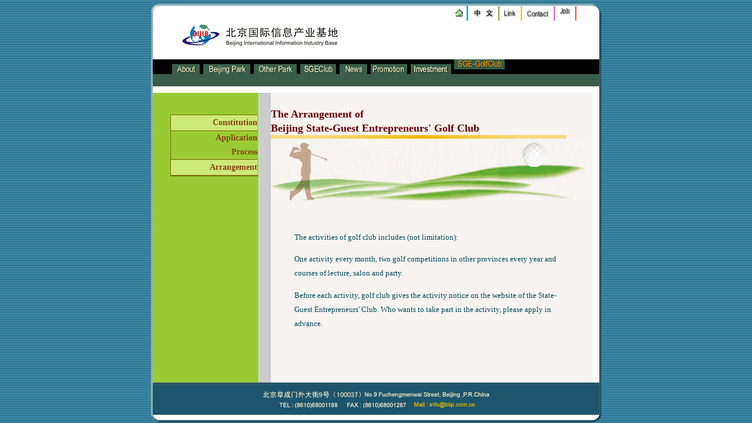

--- FILE ---
content_type: text/html
request_url: http://biip.com.cn/golf03e.htm
body_size: 2909
content:
<html>
<head>
<title>BIIP</title>
<meta http-equiv="Content-Type" content="text/html; charset=iso-8859-1">
<style type="text/css">
<!--
a {  text-decoration: none}
table {  font-size: 13.4px; color: #044757; line-height: 24px}
.s2{ BORDER-bottom: #9f9f9f 1px solid ; BORDER-right: #9f9f9f 1px solid ; BORDER-left: #9f9f9f 1px solid ; BORDER-top: #9f9f9f 1px solid ; FONT-SIZE: 12px;background:#5B0000; color: #FFFFFF;cursor:hand ; line-height: normal}
td {  font-size: 13.4px; color: #044757; line-height: 24px}
tr {  font-size: 13.4px; color: #044757; line-height: 24px}
a:link {  color: #844510}
a:hover {  color: #6F9300}
a:visited {  }
a:active {  color: #6F9300}
.sm {  font-size: 12px; color: #044757}
.gun {  font-size: 12px; line-height: 36px}
.da {  font-size: 14px; color: #824611}
.style1 {
	color: #660000;
	font-size: 16px;
	font-weight: bold;
}
-->
</style>
<script language="JavaScript">
<!--
function MM_swapImgRestore() { //v3.0
  var i,x,a=document.MM_sr; for(i=0;a&&i<a.length&&(x=a[i])&&x.oSrc;i++) x.src=x.oSrc;
}

function MM_preloadImages() { //v3.0
  var d=document; if(d.images){ if(!d.MM_p) d.MM_p=new Array();
    var i,j=d.MM_p.length,a=MM_preloadImages.arguments; for(i=0; i<a.length; i++)
    if (a[i].indexOf("#")!=0){ d.MM_p[j]=new Image; d.MM_p[j++].src=a[i];}}
}

function MM_findObj(n, d) { //v4.0
  var p,i,x;  if(!d) d=document; if((p=n.indexOf("?"))>0&&parent.frames.length) {
    d=parent.frames[n.substring(p+1)].document; n=n.substring(0,p);}
  if(!(x=d[n])&&d.all) x=d.all[n]; for (i=0;!x&&i<d.forms.length;i++) x=d.forms[i][n];
  for(i=0;!x&&d.layers&&i<d.layers.length;i++) x=MM_findObj(n,d.layers[i].document);
  if(!x && document.getElementById) x=document.getElementById(n); return x;
}

function MM_swapImage() { //v3.0
  var i,j=0,x,a=MM_swapImage.arguments; document.MM_sr=new Array; for(i=0;i<(a.length-2);i+=3)
   if ((x=MM_findObj(a[i]))!=null){document.MM_sr[j++]=x; if(!x.oSrc) x.oSrc=x.src; x.src=a[i+2];}
}
//-->
</script>
</head>

<body bgcolor="#BDCBDE" text="#000000" leftmargin="0" topmargin="0" marginwidth="0" marginheight="0" background="imagess/map03.gif" onLoad="MM_preloadImages('imagess/b11-1.gif','imagess/home-1.gif','imagess/f01-1.gif','imagess/f02-1.gif','imagess/f03-1.gif','imagess/f04-1.gif','imagess/f05-1.gif','imagess/f06-1.gif','imagess/f07-1.gif','imagess/b02-1.gif','imagess/b06-1.gif','imagess/b09-1.gif','imagess/b12-1.gif')" vlink="#844510">
<table width="768" border="0" cellspacing="0" cellpadding="0" align="center">
  <tr> 
    <td height="5"><img src="imagess/del.gif" width="768" height="1"></td>
  </tr>
</table>
<table width="768" border="0" cellspacing="0" cellpadding="0" align="center">
  <tr> 
    <td width="15" valign="top"><img src="imagess/a001-1.gif" width="15" height="96"></td>
    <td valign="top"> 
      <table width="100%" border="0" cellspacing="0" cellpadding="0">
        <tr> 
          <td background="imagess/a002.gif" height="5"><img src="imagess/del.gif" width="738" height="1"></td>
        </tr>
      </table>
      <table width="100%" border="0" cellspacing="0" cellpadding="0" bgcolor="#FFFFFF">
        <tr> 
          <td width="35"><img src="imagess/del.gif" width="35" height="10"></td>
          <td width="285"><img src="imagess/del.gif" width="285" height="10"></td>
          <td width="100"><img src="imagess/del.gif" width="150" height="10"></td>
          <td width="50" align="right"><a href="index.htm" onMouseOut="MM_swapImgRestore()" onMouseOver="MM_swapImage('Image41','','imagess/home-1.gif',1)"><img name="Image41" border="0" src="imagess/home.gif" width="16" height="17"></a></td>
          <td width="9"><img src="imagess/b01.gif" width="3" height="25" hspace="3"></td>
          <td align="center" width="45"><a href="about01.htm" onMouseOut="MM_swapImgRestore()" onMouseOver="MM_swapImage('Image11','','imagess/b02-1.gif',1)"><img name="Image11" border="0" src="imagess/b02.gif" width="38" height="14"></a></td>
          <td width="8"><img src="imagess/b04.gif" width="2" height="25" hspace="3"></td>
          <td align="center" width="30"><a href="linke.htm" onMouseOut="MM_swapImgRestore()" onMouseOver="MM_swapImage('Image15','','imagess/b06-1.gif',1)"><img name="Image15" border="0" src="imagess/b06.gif" width="30" height="17"></a><br>
          </td>
          <td width="8"><img src="imagess/b07.gif" width="3" height="25" hspace="3"></td>
          <td align="center" width="47"><a href="contacte.htm" onMouseOut="MM_swapImgRestore()" onMouseOver="MM_swapImage('Image20','','imagess/b09-1.gif',1)"><img name="Image20" border="0" src="imagess/b09.gif" width="47" height="17"></a><br>
          </td>
          <td width="8"><img src="imagess/b10.gif" width="3" height="25" hspace="3"></td>
          <td align="center" width="28"><a href="jobe.htm" onMouseOut="MM_swapImgRestore()" onMouseOver="MM_swapImage('Image22','','imagess/b12-1.gif',1)"><img name="Image22" border="0" src="imagess/b12.gif" width="28" height="17"></a><a href="job.htm" onMouseOut="MM_swapImgRestore()" onMouseOver="MM_swapImage('Image211','','imagess/b11-1.gif',1)"><br>
            </a></td>
          <td width="8"><img src="imagess/b13.gif" width="2" height="25" hspace="3"></td>
          <td>&nbsp;</td>
        </tr>
      </table>
      <table width="100%" border="0" cellspacing="0" cellpadding="0" bgcolor="#FFFFFF">
        <tr> 
          <td width="35"><img src="imagess/del.gif" width="35" height="66"></td>
          <td width="285" valign="top"><img src="imagess/logo.gif" width="285" height="50"></td>
          <td align="right"><object classid="clsid:D27CDB6E-AE6D-11cf-96B8-444553540000" codebase="http://download.macromedia.com/pub/shockwave/cabs/flash/swflash.cab#version=5,0,0,0" width="418" height="66">
              <param name=movie value="imagess/bannerflish1.swf">
              <param name=quality value=high>
              <embed src="imagess/bannerflish1.swf" quality=high pluginspage="http://www.macromedia.com/shockwave/download/index.cgi?P1_Prod_Version=ShockwaveFlash" type="application/x-shockwave-flash" width="418" height="66">
              </embed> 
            </object></td>
        </tr>
      </table>
    </td>
    <td width="15" valign="top"><img src="imagess/a003-1.gif" width="15" height="96"></td>
  </tr>
</table>
<table width="768" border="0" cellspacing="0" cellpadding="0" align="center">
  <tr valign="top"> 
    <td bgcolor="#FFFFFF" width="4" background="imagess/a001-2.gif"><img src="imagess/a001-2.gif" width="4" height="8"></td>
    <td bgcolor="#000000"><img src="imagess/del.gif" width="30" height="24" align="absbottom"><a href="about01e.htm" onMouseOut="MM_swapImgRestore()"><img name="Image96" border="0" src="imagess/f01.gif" width="47" height="17" hspace="3" align="absbottom" onMouseOver="MM_swapImage('Image96','','imagess/f01-1.gif',1)"></a><a href="beijing01e.htm" onMouseOut="MM_swapImgRestore()" onMouseOver="MM_swapImage('Image971','','imagess/f02-1.gif',1)"><img name="Image971" border="0" src="imagess/f02.gif" width="80" height="17" hspace="3" align="absbottom"></a><a href="other01e.htm" onMouseOut="MM_swapImgRestore()" onMouseOver="MM_swapImage('Image981','','imagess/f03-1.gif',1)"><img name="Image981" border="0" src="imagess/f03.gif" width="73" height="17" hspace="3" align="absbottom"></a><a href="sgeclube.htm" onMouseOut="MM_swapImgRestore()" onMouseOver="MM_swapImage('Image991','','imagess/f04-1.gif',1)"><img name="Image991" border="0" src="imagess/f04.gif" width="61" height="17" hspace="3" align="absbottom"></a><a href="newe.htm" onMouseOut="MM_swapImgRestore()" onMouseOver="MM_swapImage('Image1001','','imagess/f05-1.gif',1)"><img name="Image1001" border="0" src="imagess/f05.gif" width="47" height="17" hspace="3" align="absbottom"></a><a href="promotion01e.htm" onMouseOut="MM_swapImgRestore()" onMouseOver="MM_swapImage('Image108','','imagess/f06-1.gif',1)"><img name="Image108" border="0" src="imagess/f06.gif" width="62" height="17" align="absbottom" hspace="3"></a><a href="investmente01.htm" onMouseOut="MM_swapImgRestore()" onMouseOver="MM_swapImage('Image111','','imagess/f07-1.gif',1)"><img name="Image111" border="0" src="imagess/f07.gif" width="69" height="17" align="absbottom" hspace="3"></a><a href="golf01e.htm"><img name="Image491" border="0" src="imagess/f08-1.gif" width="86" height="17" hspace="2"></a></td>
    <td bgcolor="#FFFFFF" width="4" background="imagess/a003-2.gif"><img src="imagess/a003-2.gif" width="4" height="8"></td>
  </tr>
</table>
<table width="768" border="0" cellspacing="0" cellpadding="0" align="center">
  <tr valign="top"> 
    <td bgcolor="#FFFFFF" width="4" background="imagess/a001-2.gif"><img src="imagess/a001-2.gif" width="4" height="8"></td>
    <td bgcolor="#395D4A"><img src="imagess/del.gif" width="11" height="21"></td>
    <td bgcolor="#FFFFFF" width="4" background="imagess/a003-2.gif"><img src="imagess/a003-2.gif" width="4" height="8"></td>
  </tr>
</table>
<table width="768" border="0" cellspacing="0" cellpadding="0" align="center">
  <tr valign="top"> 
    <td bgcolor="#FFFFFF" width="4" background="imagess/a001-2.gif"><img src="imagess/a001-2.gif" width="4" height="8"></td>
    <td bgcolor="#FFFFFF"><img src="imagess/del.gif" width="11" height="11"></td>
    <td bgcolor="#FFFFFF" width="4" background="imagess/a003-2.gif"><img src="imagess/a003-2.gif" width="4" height="8"></td>
  </tr>
</table>
<table width="768" border="0" cellspacing="0" cellpadding="0" align="center" height="400">
  <tr valign="top"> 
    <td bgcolor="#FFFFFF" width="4" background="imagess/a001-2.gif"><img src="imagess/a001-2.gif" width="4" height="8"></td>
    <td bgcolor="#99CC33" width="180" align="right"> 
      <p>&nbsp;</p>
      <table width="150" border="0" cellspacing="0" cellpadding="0">
        <tr> 
          <td width="1" bgcolor="#7B6300" rowspan="15"><img src="imagess/del.gif" width="1" height="1"></td>
          <td height="1" bgcolor="#7B6300"><img src="imagess/del.gif" width="1" height="1"></td>
        </tr>
        <tr> 
          <td align="right" bgcolor="#CDE978" height="26"><b><span class="da"><a href="golf01e.htm">Constitution 
            </a></span></b></td>
        </tr>
        <tr> 
          <td align="right" bgcolor="#7B6300"><img src="imagess/del.gif" width="1" height="1"></td>
        </tr>
        <tr> 
          <td align="right"><b><span class="da"><a href="golf02e.htm">Application 
            <br>
            Process </a></span></b></td>
        </tr>
        <tr> 
          <td align="right" bgcolor="#7B6300"><img src="imagess/del.gif" width="1" height="1"></td>
        </tr>
        <tr> 
          <td align="right" bgcolor="#CDE978" height="26"><b><span class="da"><a href="golf03e.htm">Arrangement</a> 
            </span></b></td>
        </tr>
        <tr> 
          <td align="right" bgcolor="#7B6300"><img src="imagess/del.gif" width="1" height="1"></td>
        </tr>
        <tr> 
          <td align="right" bgcolor="#7B6300"><img src="imagess/del.gif" width="1" height="1"></td>
          <td align="right" bgcolor="#7B6300"><img src="imagess/del.gif" width="1" height="1"></td>
        </tr>
      </table>
      <p>&nbsp;</p>
    </td>
    <td bgcolor="#D6E7EF" width="1"><img src="imagess/del.gif" width="1" height="1"></td>
    <td bgcolor="#CCCCCC" width="20"><img src="imagess/del.gif" width="20" height="20"></td>
    <td bgcolor="#F7F3F0"> <br>
      <font size="5"><b><font color="#660000" size="4">The Arrangement of <br>
      Beijing State-Guest Entrepreneurs' Golf Club</font></b></font> <br>
      <img src="imagess/b07.gif" width="503" height="6"><br>
      <img src="imagess/golf01.gif" width="546" height="105"> 
      <blockquote> 
        <p>&nbsp;</p>
        <p>The activities of golf club includes (not limitation):</p>
        <p>One activity every month, two golf competitions in other provinces 
          every year and courses of lecture, salon and party.</p>
        <p>Before each activity, golf club gives the activity notice on the website 
          of the State-Guest Entrepreneurs' Club. Who wants to take part in the 
          activity, please apply in advance. </p>
        <p>&nbsp;</p><p>&nbsp;</p>
        </blockquote>
    </td>
    <td bgcolor="#FFFFFF" width="11"><img src="imagess/del.gif" width="11" height="20"></td>
    <td bgcolor="#FFFFFF" width="4" background="imagess/a003-2.gif"><img src="imagess/a003-2.gif" width="4" height="8"></td>
  </tr>
</table>
<table width="768" border="0" cellspacing="0" cellpadding="0" align="center">
  <tr> 
    <td bgcolor="#395D4A" height="10" valign="top" width="4" background="imagess/a001-2.gif"> 
      <img src="imagess/a001-2.gif" width="4" height="8"></td>
    <td bgcolor="#1D556D" height="10" align="center"> 
      <table width="100%" border="0" cellspacing="0" cellpadding="0" align="center">
        <tr> 
          <td background="imagess/a004.gif" height="4"><img src="imagess/del.gif" width="738" height="1"></td>
        </tr>
      </table>
      <img src="imagess/dz01.gif" width="392" height="35" vspace="8" usemap="#MapMap" border="0"> 
      <map name="MapMap"> 
        <area shape="rect" coords="253,17,370,35" href="mailto:info@biip.com.cn">
      </map>
    </td>
    <td bgcolor="#395D4A" height="10" valign="top" width="4" background="imagess/a003-2.gif"><img src="imagess/a003-2.gif" width="4" height="8"></td>
  </tr>
</table>
<table width="768" border="0" cellspacing="0" cellpadding="0" align="center">
  <tr>
    <td width="15"><img src="imagess/h01.gif" width="15" height="13"></td>
    <td background="imagess/h03.gif"><img src="imagess/del.gif" width="1" height="1"></td>
    <td width="15"><img src="imagess/h02.gif" width="15" height="13"></td>
  </tr>
</table>
<div align="center"> </div>
</body>
</html>
